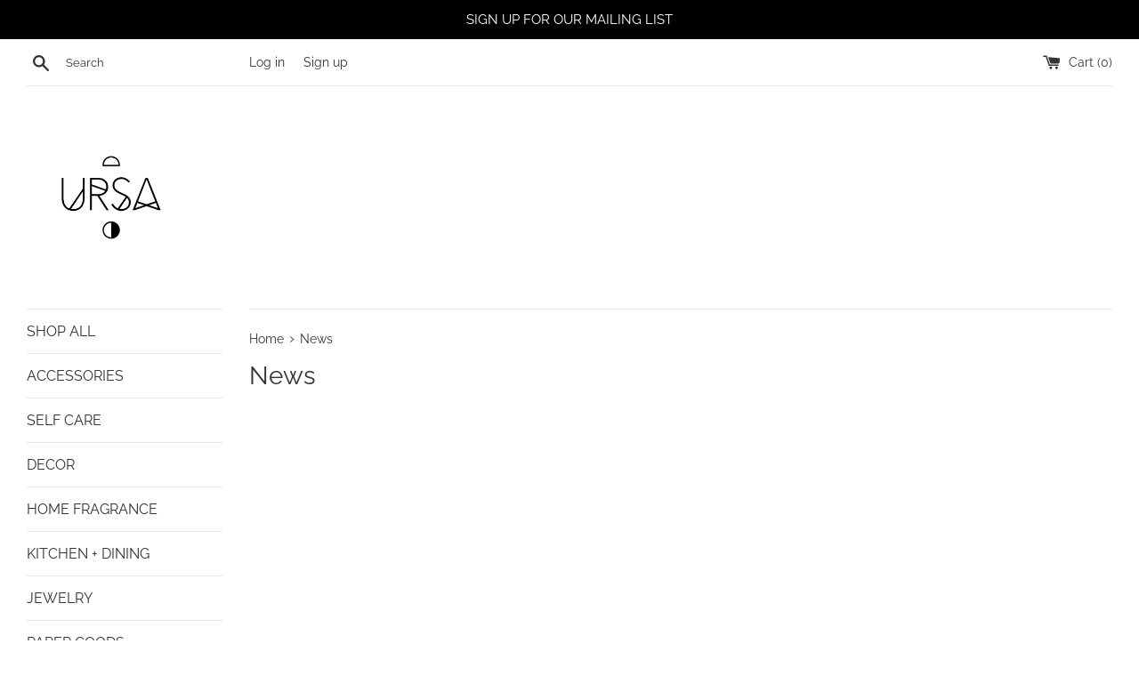

--- FILE ---
content_type: text/javascript
request_url: https://shopursa.com/cdn/shop/t/2/assets/globo.stores.data.js?v=143049364885105425771592419187
body_size: -404
content:
storesConfig.stores=[{id:50073,shop_id:4849,name:"Nonfiction Natural Wines",group_id:0,tag:null,address:"800 E Potter Ave",lag_time:"0",lag_time_unit:"minutes",zipcode:"53207",city:"Milwaukee",country:"United States",country_alter:null,state:"Wisconsin",state_alter:null,latitude:null,longitude:null,phone:null,fax:null,email:null,note:null,status:1,picture:null,icon:"https://stores.globosoftware.net/storage/icon/5eea5b1980988_1592417049.png",local_delivery:1,allow_pickup:1,allow_date_picker:1,openning_hours:{monday:{workHours:[{start_time:"12:00",end_time:"19:00"}],status:0},tuesday:{workHours:[{start_time:"12:00",end_time:"19:00"}],status:1},wednesday:{workHours:[{start_time:"12:00",end_time:"19:00"}],status:1},thursday:{workHours:[{start_time:"12:00",end_time:"19:00"}],status:1},friday:{workHours:[{start_time:"12:00",end_time:"19:00"}],status:1},saturday:{workHours:[{start_time:"12:00",end_time:"19:00"}],status:!0},sunday:{workHours:[{start_time:"12:00",end_time:"19:00"}],status:!0}}}];
//# sourceMappingURL=/cdn/shop/t/2/assets/globo.stores.data.js.map?v=143049364885105425771592419187
